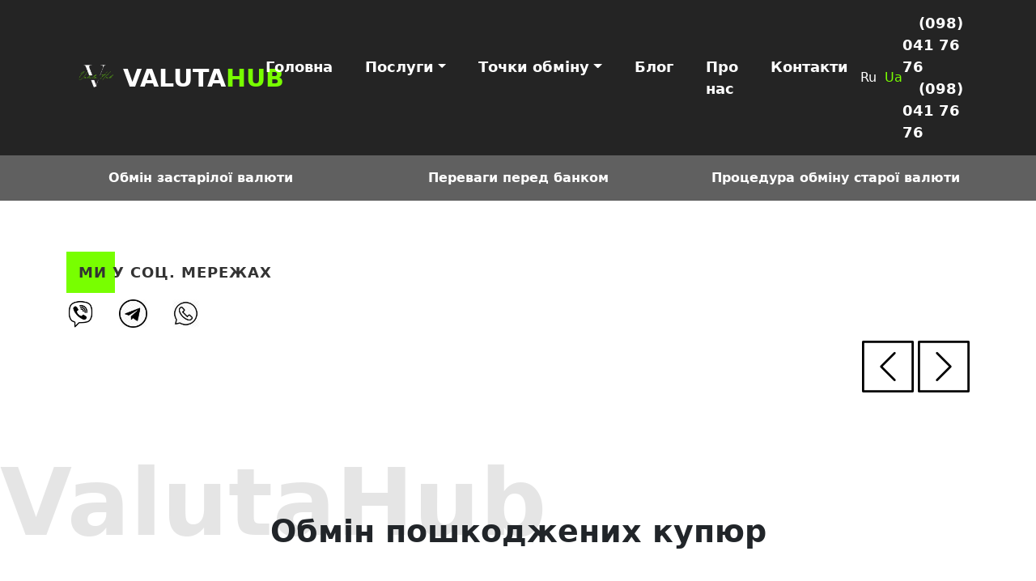

--- FILE ---
content_type: text/html; charset=UTF-8
request_url: https://valutahub.com.ua/uk/
body_size: 20402
content:
<!DOCTYPE html>
<html lang="uk">
<head><meta charset="UTF-8"><script>if(navigator.userAgent.match(/MSIE|Internet Explorer/i)||navigator.userAgent.match(/Trident\/7\..*?rv:11/i)){var href=document.location.href;if(!href.match(/[?&]nowprocket/)){if(href.indexOf("?")==-1){if(href.indexOf("#")==-1){document.location.href=href+"?nowprocket=1"}else{document.location.href=href.replace("#","?nowprocket=1#")}}else{if(href.indexOf("#")==-1){document.location.href=href+"&nowprocket=1"}else{document.location.href=href.replace("#","&nowprocket=1#")}}}}</script><script>class RocketLazyLoadScripts{constructor(){this.triggerEvents=["keydown","mousedown","mousemove","touchmove","touchstart","touchend","wheel"],this.userEventHandler=this._triggerListener.bind(this),this.touchStartHandler=this._onTouchStart.bind(this),this.touchMoveHandler=this._onTouchMove.bind(this),this.touchEndHandler=this._onTouchEnd.bind(this),this.clickHandler=this._onClick.bind(this),this.interceptedClicks=[],window.addEventListener("pageshow",t=>{this.persisted=t.persisted}),window.addEventListener("DOMContentLoaded",()=>{this._preconnect3rdParties()}),this.delayedScripts={normal:[],async:[],defer:[]},this.trash=[],this.allJQueries=[]}_addUserInteractionListener(t){if(document.hidden){t._triggerListener();return}this.triggerEvents.forEach(e=>window.addEventListener(e,t.userEventHandler,{passive:!0})),window.addEventListener("touchstart",t.touchStartHandler,{passive:!0}),window.addEventListener("mousedown",t.touchStartHandler),document.addEventListener("visibilitychange",t.userEventHandler)}_removeUserInteractionListener(){this.triggerEvents.forEach(t=>window.removeEventListener(t,this.userEventHandler,{passive:!0})),document.removeEventListener("visibilitychange",this.userEventHandler)}_onTouchStart(t){"HTML"!==t.target.tagName&&(window.addEventListener("touchend",this.touchEndHandler),window.addEventListener("mouseup",this.touchEndHandler),window.addEventListener("touchmove",this.touchMoveHandler,{passive:!0}),window.addEventListener("mousemove",this.touchMoveHandler),t.target.addEventListener("click",this.clickHandler),this._renameDOMAttribute(t.target,"onclick","rocket-onclick"),this._pendingClickStarted())}_onTouchMove(t){window.removeEventListener("touchend",this.touchEndHandler),window.removeEventListener("mouseup",this.touchEndHandler),window.removeEventListener("touchmove",this.touchMoveHandler,{passive:!0}),window.removeEventListener("mousemove",this.touchMoveHandler),t.target.removeEventListener("click",this.clickHandler),this._renameDOMAttribute(t.target,"rocket-onclick","onclick"),this._pendingClickFinished()}_onTouchEnd(t){window.removeEventListener("touchend",this.touchEndHandler),window.removeEventListener("mouseup",this.touchEndHandler),window.removeEventListener("touchmove",this.touchMoveHandler,{passive:!0}),window.removeEventListener("mousemove",this.touchMoveHandler)}_onClick(t){t.target.removeEventListener("click",this.clickHandler),this._renameDOMAttribute(t.target,"rocket-onclick","onclick"),this.interceptedClicks.push(t),t.preventDefault(),t.stopPropagation(),t.stopImmediatePropagation(),this._pendingClickFinished()}_replayClicks(){window.removeEventListener("touchstart",this.touchStartHandler,{passive:!0}),window.removeEventListener("mousedown",this.touchStartHandler),this.interceptedClicks.forEach(t=>{t.target.dispatchEvent(new MouseEvent("click",{view:t.view,bubbles:!0,cancelable:!0}))})}_waitForPendingClicks(){return new Promise(t=>{this._isClickPending?this._pendingClickFinished=t:t()})}_pendingClickStarted(){this._isClickPending=!0}_pendingClickFinished(){this._isClickPending=!1}_renameDOMAttribute(t,e,r){t.hasAttribute&&t.hasAttribute(e)&&(event.target.setAttribute(r,event.target.getAttribute(e)),event.target.removeAttribute(e))}_triggerListener(){this._removeUserInteractionListener(this),"loading"===document.readyState?document.addEventListener("DOMContentLoaded",this._loadEverythingNow.bind(this)):this._loadEverythingNow()}_preconnect3rdParties(){let t=[];document.querySelectorAll("script[type=rocketlazyloadscript]").forEach(e=>{if(e.hasAttribute("src")){let r=new URL(e.src).origin;r!==location.origin&&t.push({src:r,crossOrigin:e.crossOrigin||"module"===e.getAttribute("data-rocket-type")})}}),t=[...new Map(t.map(t=>[JSON.stringify(t),t])).values()],this._batchInjectResourceHints(t,"preconnect")}async _loadEverythingNow(){this.lastBreath=Date.now(),this._delayEventListeners(this),this._delayJQueryReady(this),this._handleDocumentWrite(),this._registerAllDelayedScripts(),this._preloadAllScripts(),await this._loadScriptsFromList(this.delayedScripts.normal),await this._loadScriptsFromList(this.delayedScripts.defer),await this._loadScriptsFromList(this.delayedScripts.async);try{await this._triggerDOMContentLoaded(),await this._triggerWindowLoad()}catch(t){console.error(t)}window.dispatchEvent(new Event("rocket-allScriptsLoaded")),this._waitForPendingClicks().then(()=>{this._replayClicks()}),this._emptyTrash()}_registerAllDelayedScripts(){document.querySelectorAll("script[type=rocketlazyloadscript]").forEach(t=>{t.hasAttribute("data-rocket-src")?t.hasAttribute("async")&&!1!==t.async?this.delayedScripts.async.push(t):t.hasAttribute("defer")&&!1!==t.defer||"module"===t.getAttribute("data-rocket-type")?this.delayedScripts.defer.push(t):this.delayedScripts.normal.push(t):this.delayedScripts.normal.push(t)})}async _transformScript(t){return new Promise((await this._littleBreath(),navigator.userAgent.indexOf("Firefox/")>0||""===navigator.vendor)?e=>{let r=document.createElement("script");[...t.attributes].forEach(t=>{let e=t.nodeName;"type"!==e&&("data-rocket-type"===e&&(e="type"),"data-rocket-src"===e&&(e="src"),r.setAttribute(e,t.nodeValue))}),t.text&&(r.text=t.text),r.hasAttribute("src")?(r.addEventListener("load",e),r.addEventListener("error",e)):(r.text=t.text,e());try{t.parentNode.replaceChild(r,t)}catch(i){e()}}:async e=>{function r(){t.setAttribute("data-rocket-status","failed"),e()}try{let i=t.getAttribute("data-rocket-type"),n=t.getAttribute("data-rocket-src");t.text,i?(t.type=i,t.removeAttribute("data-rocket-type")):t.removeAttribute("type"),t.addEventListener("load",function r(){t.setAttribute("data-rocket-status","executed"),e()}),t.addEventListener("error",r),n?(t.removeAttribute("data-rocket-src"),t.src=n):t.src="data:text/javascript;base64,"+window.btoa(unescape(encodeURIComponent(t.text)))}catch(s){r()}})}async _loadScriptsFromList(t){let e=t.shift();return e&&e.isConnected?(await this._transformScript(e),this._loadScriptsFromList(t)):Promise.resolve()}_preloadAllScripts(){this._batchInjectResourceHints([...this.delayedScripts.normal,...this.delayedScripts.defer,...this.delayedScripts.async],"preload")}_batchInjectResourceHints(t,e){var r=document.createDocumentFragment();t.forEach(t=>{let i=t.getAttribute&&t.getAttribute("data-rocket-src")||t.src;if(i){let n=document.createElement("link");n.href=i,n.rel=e,"preconnect"!==e&&(n.as="script"),t.getAttribute&&"module"===t.getAttribute("data-rocket-type")&&(n.crossOrigin=!0),t.crossOrigin&&(n.crossOrigin=t.crossOrigin),t.integrity&&(n.integrity=t.integrity),r.appendChild(n),this.trash.push(n)}}),document.head.appendChild(r)}_delayEventListeners(t){let e={};function r(t,r){!function t(r){!e[r]&&(e[r]={originalFunctions:{add:r.addEventListener,remove:r.removeEventListener},eventsToRewrite:[]},r.addEventListener=function(){arguments[0]=i(arguments[0]),e[r].originalFunctions.add.apply(r,arguments)},r.removeEventListener=function(){arguments[0]=i(arguments[0]),e[r].originalFunctions.remove.apply(r,arguments)});function i(t){return e[r].eventsToRewrite.indexOf(t)>=0?"rocket-"+t:t}}(t),e[t].eventsToRewrite.push(r)}function i(t,e){let r=t[e];Object.defineProperty(t,e,{get:()=>r||function(){},set(i){t["rocket"+e]=r=i}})}r(document,"DOMContentLoaded"),r(window,"DOMContentLoaded"),r(window,"load"),r(window,"pageshow"),r(document,"readystatechange"),i(document,"onreadystatechange"),i(window,"onload"),i(window,"onpageshow")}_delayJQueryReady(t){let e;function r(r){if(r&&r.fn&&!t.allJQueries.includes(r)){r.fn.ready=r.fn.init.prototype.ready=function(e){return t.domReadyFired?e.bind(document)(r):document.addEventListener("rocket-DOMContentLoaded",()=>e.bind(document)(r)),r([])};let i=r.fn.on;r.fn.on=r.fn.init.prototype.on=function(){if(this[0]===window){function t(t){return t.split(" ").map(t=>"load"===t||0===t.indexOf("load.")?"rocket-jquery-load":t).join(" ")}"string"==typeof arguments[0]||arguments[0]instanceof String?arguments[0]=t(arguments[0]):"object"==typeof arguments[0]&&Object.keys(arguments[0]).forEach(e=>{delete Object.assign(arguments[0],{[t(e)]:arguments[0][e]})[e]})}return i.apply(this,arguments),this},t.allJQueries.push(r)}e=r}r(window.jQuery),Object.defineProperty(window,"jQuery",{get:()=>e,set(t){r(t)}})}async _triggerDOMContentLoaded(){this.domReadyFired=!0,await this._littleBreath(),document.dispatchEvent(new Event("rocket-DOMContentLoaded")),await this._littleBreath(),window.dispatchEvent(new Event("rocket-DOMContentLoaded")),await this._littleBreath(),document.dispatchEvent(new Event("rocket-readystatechange")),await this._littleBreath(),document.rocketonreadystatechange&&document.rocketonreadystatechange()}async _triggerWindowLoad(){await this._littleBreath(),window.dispatchEvent(new Event("rocket-load")),await this._littleBreath(),window.rocketonload&&window.rocketonload(),await this._littleBreath(),this.allJQueries.forEach(t=>t(window).trigger("rocket-jquery-load")),await this._littleBreath();let t=new Event("rocket-pageshow");t.persisted=this.persisted,window.dispatchEvent(t),await this._littleBreath(),window.rocketonpageshow&&window.rocketonpageshow({persisted:this.persisted})}_handleDocumentWrite(){let t=new Map;document.write=document.writeln=function(e){let r=document.currentScript;r||console.error("WPRocket unable to document.write this: "+e);let i=document.createRange(),n=r.parentElement,s=t.get(r);void 0===s&&(s=r.nextSibling,t.set(r,s));let a=document.createDocumentFragment();i.setStart(a,0),a.appendChild(i.createContextualFragment(e)),n.insertBefore(a,s)}}async _littleBreath(){Date.now()-this.lastBreath>45&&(await this._requestAnimFrame(),this.lastBreath=Date.now())}async _requestAnimFrame(){return document.hidden?new Promise(t=>setTimeout(t)):new Promise(t=>requestAnimationFrame(t))}_emptyTrash(){this.trash.forEach(t=>t.remove())}static run(){let t=new RocketLazyLoadScripts;t._addUserInteractionListener(t)}}RocketLazyLoadScripts.run();</script>
    
    <meta name="viewport" content="width=device-width, initial-scale=1.0"/>
    <title>Обмін старої валюти у Києві - прийом зіпсованих грошей | ValutaHub</title><link rel="stylesheet" href="https://valutahub.com.ua/wp-content/cache/min/1/920a3a469b2e94f29397bdc447d74ca5.css" media="all" data-minify="1" />
    <meta name='robots' content='index, follow, max-image-preview:large, max-snippet:-1, max-video-preview:-1' />
<link rel="alternate" href="https://valutahub.com.ua/" hreflang="ru" />
<link rel="alternate" href="https://valutahub.com.ua/uk/" hreflang="uk" />

	<!-- This site is optimized with the Yoast SEO Premium plugin v20.5 (Yoast SEO v20.5) - https://yoast.com/wordpress/plugins/seo/ -->
	<meta name="description" content="Обмін пошкоджених купюр з комісією всього від 3% ✅ Приймаємо старі Долари ✅ Євро ✅ Франки ✅ Дойч марки ✅ та іншу валюту ✅ Стара валюта за вигідним курсом" />
	<link rel="canonical" href="https://valutahub.com.ua/uk/" />
	<meta property="og:locale" content="uk_UA" />
	<meta property="og:locale:alternate" content="ru_RU" />
	<meta property="og:type" content="website" />
	<meta property="og:title" content="Головна" />
	<meta property="og:description" content="Обмін пошкоджених купюр з комісією всього від 3% ✅ Приймаємо старі Долари ✅ Євро ✅ Франки ✅ Дойч марки ✅ та іншу валюту ✅ Стара валюта за вигідним курсом" />
	<meta property="og:url" content="https://valutahub.com.ua/uk" />
	<meta property="og:site_name" content="ValutaHub - Процедура обмена ветхой валюты" />
	<meta property="article:modified_time" content="2025-01-03T11:58:14+00:00" />
	<meta property="og:image" content="https://valutahub.com.ua/wp-content/uploads/2023/04/logo.png" />
	<meta property="og:image:width" content="500" />
	<meta property="og:image:height" content="500" />
	<meta property="og:image:type" content="image/png" />
	<meta name="twitter:card" content="summary_large_image" />
	<!-- / Yoast SEO Premium plugin. -->




<style id='rocket-lazyload-inline-css' type='text/css'>
.rll-youtube-player{position:relative;padding-bottom:56.23%;height:0;overflow:hidden;max-width:100%;}.rll-youtube-player:focus-within{outline: 2px solid currentColor;outline-offset: 5px;}.rll-youtube-player iframe{position:absolute;top:0;left:0;width:100%;height:100%;z-index:100;background:0 0}.rll-youtube-player img{bottom:0;display:block;left:0;margin:auto;max-width:100%;width:100%;position:absolute;right:0;top:0;border:none;height:auto;-webkit-transition:.4s all;-moz-transition:.4s all;transition:.4s all}.rll-youtube-player img:hover{-webkit-filter:brightness(75%)}.rll-youtube-player .play{height:100%;width:100%;left:0;top:0;position:absolute;background:url(https://valutahub.com.ua/wp-content/plugins/wp-rocket/assets/img/youtube.png) no-repeat center;background-color: transparent !important;cursor:pointer;border:none;}
</style>



<!-- This site is optimized with the Schema plugin v1.7.9.5 - https://schema.press -->
<script type="application/ld+json">[{"@context":"http:\/\/schema.org\/","@type":"WPHeader","url":"https:\/\/valutahub.com.ua","headline":"ValutaHub - Процедура обмена ветхой валюты","description":"Обмін валюти будь-якої складності. ValutaHub – швидко, професійно та з мінімальною комісією 💵"},{"@context":"http:\/\/schema.org\/","@type":"WPFooter","url":"https:\/\/valutahub.com.ua","headline":"ValutaHub - Процедура обмена ветхой валюты","description":"Обмін валюти будь-якої складності. ValutaHub – швидко, професійно та з мінімальною комісією 💵","copyrightYear":"2023"}]</script>



<!-- This site is optimized with the Schema plugin v1.7.9.5 - https://schema.press -->
<script type="application/ld+json">{"@context":"https:\/\/schema.org","@type":"Organization","@id":"https:\/\/valutahub.com.ua\/#organization","name":"ValutaHub","url":"https:\/\/valutahub.com.ua\/","logo":{"@type":"ImageObject","url":"https:\/\/valutahub.com.ua\/wp-content\/uploads\/2023\/04\/logo.png","width":500,"height":500,"@id":"https:\/\/valutahub.com.ua\/#logo"},"contactPoint":{"@type":"ContactPoint","telephone":"+380 98 041 76 76","url":"","contactType":"customer support"}}</script>

	<script>document.documentElement.className = document.documentElement.className.replace( 'no-js', 'js' );</script>
	

<!-- This site is optimized with the Schema plugin v1.7.9.5 - https://schema.press -->
<script type="application/ld+json">{
    "@context": "http://schema.org",
    "@type": "BreadcrumbList",
    "itemListElement": [
        {
            "@type": "ListItem",
            "position": 1,
            "item": {
                "@id": "https://valutahub.com.ua",
                "name": "Home"
            }
        }
    ]
}</script>

<noscript><style id="rocket-lazyload-nojs-css">.rll-youtube-player, [data-lazy-src]{display:none !important;}</style></noscript>        <link rel="icon" href="https://valutahub.com.ua/wp-content/themes/currency/images/favicon.ico">
            <style>
            .your-file {
                color: transparent;
            }
            .your-file::-webkit-file-upload-button {
                visibility: hidden;
            }
            .your-file::before {
                content: 'Виберіть файл';
                color: white;
                display: inline-block;
                background: #82b151;
                border: 2px solid #82b151;
                border-radius: 3px;
                padding: 5px 8px;
                outline: none;
                white-space: nowrap;
                -webkit-user-select: none;
                cursor: pointer;
                font-weight: 700;
                text-transform: uppercase;
                letter-spacing: 1px;
                font-size: 10pt;
            }
            .your-file:active {
                outline: 0;
            }
            .your-file:hover::before {
                border-color: #82b151;
            }
            .your-file:active::before {
                background-color: #82b151;
            }
        </style>
        <script type="rocketlazyloadscript">(function(w,d,s,l,i){w[l]=w[l]||[];w[l].push({'gtm.start':
                new Date().getTime(),event:'gtm.js'});var f=d.getElementsByTagName(s)[0],
            j=d.createElement(s),dl=l!='dataLayer'?'&l='+l:'';j.async=true;j.src=
            'https://www.googletagmanager.com/gtm.js?id='+i+dl;f.parentNode.insertBefore(j,f);
        })(window,document,'script','dataLayer','GTM-57V5B6X');</script>
</head>
<body class="">
<!-- Google Tag Manager (noscript) -->
<noscript><iframe src="https://www.googletagmanager.com/ns.html?id=GTM-57V5B6X"
                  height="0" width="0" style="display:none;visibility:hidden"></iframe></noscript>
<!-- End Google Tag Manager (noscript) -->
<header class="main-header">
    <div class="container">
        <div class="main-header_wrap">
            <div class="logo_header">
                <a class="logo_header_link" href="https://valutahub.com.ua/uk">
                                                                <img width="500" height="500" class="img-fluid" src="data:image/svg+xml,%3Csvg%20xmlns='http://www.w3.org/2000/svg'%20viewBox='0%200%20500%20500'%3E%3C/svg%3E"
                             alt="" data-lazy-src="https://valutahub.com.ua/wp-content/webp-express/webp-images/uploads/2023/04/logo.png.webp"/><noscript><img width="500" height="500" class="img-fluid" src="https://valutahub.com.ua/wp-content/webp-express/webp-images/uploads/2023/04/logo.png.webp"
                             alt=""/></noscript>
                    
                     Valuta<span> Hub</span>                </a>
            </div>
            <div class="navigation">
                <ul id="menu-glavnoe-menyu-ua" class="navbar-nav&quot;"><li  id="menu-item-355" class="menu-item menu-item-type-post_type menu-item-object-page menu-item-home current-menu-item page_item page-item-352 current_page_item nav-item nav-item-355"><a href="https://valutahub.com.ua/uk/" class="nav-link active">Головна</a></li>
<li  id="menu-item-327" class="menu-item menu-item-type-post_type menu-item-object-page menu-item-has-children dropdown nav-item nav-item-327"><a href="https://valutahub.com.ua/uk/poslugy" class="nav-link  dropdown-toggle" aria-haspopup="true" aria-expanded="false">Послуги</a>
<ul class="dropdown-menu  depth_0">
	<li  id="menu-item-336" class="menu-item menu-item-type-post_type menu-item-object-page nav-item nav-item-336"><a href="https://valutahub.com.ua/uk/obmin-staryh-dolariv" class="dropdown-item">Обмін старих доларів</a></li>
	<li  id="menu-item-337" class="menu-item menu-item-type-post_type menu-item-object-page nav-item nav-item-337"><a href="https://valutahub.com.ua/uk/obmin-staryh-yevro" class="dropdown-item">Обмін старих євро</a></li>
	<li  id="menu-item-338" class="menu-item menu-item-type-post_type menu-item-object-page nav-item nav-item-338"><a href="https://valutahub.com.ua/uk/obmin-staryh-funtiv" class="dropdown-item">Обмін старих фунтів</a></li>
	<li  id="menu-item-339" class="menu-item menu-item-type-post_type menu-item-object-page nav-item nav-item-339"><a href="https://valutahub.com.ua/uk/obmin-staryh-frankiv" class="dropdown-item">Обмін старих франків</a></li>
	<li  id="menu-item-340" class="menu-item menu-item-type-post_type menu-item-object-page nav-item nav-item-340"><a href="https://valutahub.com.ua/uk/obmin-staryh-dojch-marok" class="dropdown-item">Обмін старих дойч марок</a></li>
	<li  id="menu-item-894" class="menu-item menu-item-type-post_type menu-item-object-page nav-item nav-item-894"><a href="https://valutahub.com.ua/uk/obmin-poshkodzhenih-dolariv" class="dropdown-item">Обмін пошкоджених доларів</a></li>
	<li  id="menu-item-893" class="menu-item menu-item-type-post_type menu-item-object-page nav-item nav-item-893"><a href="https://valutahub.com.ua/uk/obmin-poshkodzhenih-yevro" class="dropdown-item">Обмін пошкоджених євро</a></li>
	<li  id="menu-item-892" class="menu-item menu-item-type-post_type menu-item-object-page nav-item nav-item-892"><a href="https://valutahub.com.ua/uk/obmin-poshkodzhenih-funtiv" class="dropdown-item">Обмін пошкоджених фунтів</a></li>
	<li  id="menu-item-891" class="menu-item menu-item-type-post_type menu-item-object-page nav-item nav-item-891"><a href="https://valutahub.com.ua/uk/obmin-poshkodzhenih-frankiv" class="dropdown-item">Обмін пошкоджених франків</a></li>
	<li  id="menu-item-890" class="menu-item menu-item-type-post_type menu-item-object-page nav-item nav-item-890"><a href="https://valutahub.com.ua/uk/obmin-poshkodzhenih-dojch-marok" class="dropdown-item">Обмін пошкоджених дойч марок</a></li>
</ul>
</li>
<li  id="menu-item-423" class="menu-item menu-item-type-custom menu-item-object-custom menu-item-has-children dropdown nav-item nav-item-423"><a href="#" class="nav-link  dropdown-toggle" aria-haspopup="true" aria-expanded="false">Точки обміну</a>
<ul class="dropdown-menu  depth_0">
	<li  id="menu-item-341" class="menu-item menu-item-type-post_type menu-item-object-page nav-item nav-item-341"><a href="https://valutahub.com.ua/uk/obmin-staroyi-valyuty-kyyiv" class="dropdown-item">Обмін старої валюти Київ</a></li>
	<li  id="menu-item-342" class="menu-item menu-item-type-post_type menu-item-object-page nav-item nav-item-342"><a href="https://valutahub.com.ua/uk/obmin-staroyi-valyuty-odesa" class="dropdown-item">Обмін старої валюти в Одесі</a></li>
	<li  id="menu-item-343" class="menu-item menu-item-type-post_type menu-item-object-page nav-item nav-item-343"><a href="https://valutahub.com.ua/uk/obmin-vethoyi-valyuty-dnipro" class="dropdown-item">Обмін старої валюти у Дніпрі</a></li>
	<li  id="menu-item-344" class="menu-item menu-item-type-post_type menu-item-object-page nav-item nav-item-344"><a href="https://valutahub.com.ua/uk/obmin-vethoyi-valyuty-zaporizhzhya" class="dropdown-item">Обмін старої валюти у Запоріжжі</a></li>
	<li  id="menu-item-402" class="menu-item menu-item-type-post_type menu-item-object-page nav-item nav-item-402"><a href="https://valutahub.com.ua/uk/obmin-vethoyi-valyuty-mykolayiv" class="dropdown-item">Обмін старої валюти Миколаїв</a></li>
	<li  id="menu-item-406" class="menu-item menu-item-type-post_type menu-item-object-page nav-item nav-item-406"><a href="https://valutahub.com.ua/uk/obmin-vethoyi-valyuty-sumy" class="dropdown-item">Обмін старої валюти Суми</a></li>
	<li  id="menu-item-1239" class="menu-item menu-item-type-post_type menu-item-object-page nav-item nav-item-1239"><a href="https://valutahub.com.ua/uk/obmin-staroyi-valyuti-kharkiv" class="dropdown-item">Обмін старої валюти у Харкові</a></li>
	<li  id="menu-item-1238" class="menu-item menu-item-type-post_type menu-item-object-page nav-item nav-item-1238"><a href="https://valutahub.com.ua/uk/obmin-staroyi-valyuti-lviv" class="dropdown-item">Обмін старої валюти у Львові</a></li>
	<li  id="menu-item-806" class="menu-item menu-item-type-post_type menu-item-object-page nav-item nav-item-806"><a href="https://valutahub.com.ua/uk/obmin-poshkodzhenoyi-valyuti-u-kiyevi" class="dropdown-item">Обмін пошкодженої валюти у Києві</a></li>
	<li  id="menu-item-853" class="menu-item menu-item-type-post_type menu-item-object-page nav-item nav-item-853"><a href="https://valutahub.com.ua/uk/obmin-poshkodzhenoyi-valyuti-v-odesi" class="dropdown-item">Обмін пошкодженої валюти в Одесі</a></li>
	<li  id="menu-item-852" class="menu-item menu-item-type-post_type menu-item-object-page nav-item nav-item-852"><a href="https://valutahub.com.ua/uk/obmin-poshkodzhenoyi-valyuti-v-dnipri" class="dropdown-item">Обмін пошкодженої валюти у Дніпрі</a></li>
	<li  id="menu-item-851" class="menu-item menu-item-type-post_type menu-item-object-page nav-item nav-item-851"><a href="https://valutahub.com.ua/uk/obmin-poshkodzhenoyi-valyuti-v-zaporizhzhi" class="dropdown-item">Обмін пошкодженої валюти у Запоріжжі</a></li>
	<li  id="menu-item-850" class="menu-item menu-item-type-post_type menu-item-object-page nav-item nav-item-850"><a href="https://valutahub.com.ua/uk/obmin-poshkodzhenoyi-valyuti-v-mikolayevi" class="dropdown-item">Обмін пошкодженої валюти Миколаїв</a></li>
	<li  id="menu-item-849" class="menu-item menu-item-type-post_type menu-item-object-page nav-item nav-item-849"><a href="https://valutahub.com.ua/uk/obmin-poshkodzhenoyi-valyuti-v-sumah" class="dropdown-item">Обмін пошкодженої валюти Суми</a></li>
	<li  id="menu-item-1241" class="menu-item menu-item-type-post_type menu-item-object-page nav-item nav-item-1241"><a href="https://valutahub.com.ua/uk/obmin-poshkodzhenoyi-valyuti-kharkiv" class="dropdown-item">Обмін пошкодженої валюти у Харкові</a></li>
	<li  id="menu-item-1240" class="menu-item menu-item-type-post_type menu-item-object-page nav-item nav-item-1240"><a href="https://valutahub.com.ua/uk/obmin-poshkodzhenoyi-valyuti-lviv" class="dropdown-item">Обмін пошкодженої валюти у Львові</a></li>
</ul>
</li>
<li  id="menu-item-329" class="menu-item menu-item-type-post_type menu-item-object-page nav-item nav-item-329"><a href="https://valutahub.com.ua/uk/blog" class="nav-link">Блог</a></li>
<li  id="menu-item-330" class="menu-item menu-item-type-post_type menu-item-object-page nav-item nav-item-330"><a href="https://valutahub.com.ua/uk/pro-nas" class="nav-link">Про нас</a></li>
<li  id="menu-item-331" class="menu-item menu-item-type-post_type menu-item-object-page nav-item nav-item-331"><a href="https://valutahub.com.ua/uk/kontakty" class="nav-link">Контакти</a></li>
</ul>            </div>
            <div class="lang-menu green_hover">
                <ul id="menu-lang" class=""><li id="menu-item-31-ru" class="lang-item lang-item-2 lang-item-ru lang-item-first menu-item menu-item-type-custom menu-item-object-custom menu-item-31-ru"><a href="https://valutahub.com.ua/" hreflang="ru-RU" lang="ru-RU">Ru</a></li>
<li id="menu-item-31-uk" class="lang-item lang-item-5 lang-item-uk current-lang menu-item menu-item-type-custom menu-item-object-custom current_page_item menu-item-home menu-item-31-uk"><a href="https://valutahub.com.ua/uk/" hreflang="uk" lang="uk">Ua</a></li>
</ul>            </div>
                            <div class="phone_number green_hover">
                    <ul>
                                                                                <li>
                                <a class="" href="tel:+380980417676"> (098) 041 76 76</a>                            </li>
                                                                                <li>
                                <a class="" href="tel:+380980417676"> (098) 041 76 76</a>                            </li>
                                            </ul>
                </div>
                        <div class="burger-menu">
                <a href="" class="burger-menu_button">
                    <spun class="burger-menu_lines"></spun>
                </a>
                <nav class="burger-menu_nav">
                    <div class="mobile_nav_top">
                    <ul id="menu-glavnoe-menyu-ua-1" class="navbar-nav&quot;"><li  class="menu-item menu-item-type-post_type menu-item-object-page menu-item-home current-menu-item page_item page-item-352 current_page_item nav-item nav-item-355"><a href="https://valutahub.com.ua/uk/" class="nav-link active">Головна</a></li>
<li  class="menu-item menu-item-type-post_type menu-item-object-page menu-item-has-children dropdown nav-item nav-item-327"><a href="https://valutahub.com.ua/uk/poslugy" class="nav-link  dropdown-toggle" aria-haspopup="true" aria-expanded="false">Послуги</a>
<ul class="dropdown-menu  depth_0">
	<li  class="menu-item menu-item-type-post_type menu-item-object-page nav-item nav-item-336"><a href="https://valutahub.com.ua/uk/obmin-staryh-dolariv" class="dropdown-item">Обмін старих доларів</a></li>
	<li  class="menu-item menu-item-type-post_type menu-item-object-page nav-item nav-item-337"><a href="https://valutahub.com.ua/uk/obmin-staryh-yevro" class="dropdown-item">Обмін старих євро</a></li>
	<li  class="menu-item menu-item-type-post_type menu-item-object-page nav-item nav-item-338"><a href="https://valutahub.com.ua/uk/obmin-staryh-funtiv" class="dropdown-item">Обмін старих фунтів</a></li>
	<li  class="menu-item menu-item-type-post_type menu-item-object-page nav-item nav-item-339"><a href="https://valutahub.com.ua/uk/obmin-staryh-frankiv" class="dropdown-item">Обмін старих франків</a></li>
	<li  class="menu-item menu-item-type-post_type menu-item-object-page nav-item nav-item-340"><a href="https://valutahub.com.ua/uk/obmin-staryh-dojch-marok" class="dropdown-item">Обмін старих дойч марок</a></li>
	<li  class="menu-item menu-item-type-post_type menu-item-object-page nav-item nav-item-894"><a href="https://valutahub.com.ua/uk/obmin-poshkodzhenih-dolariv" class="dropdown-item">Обмін пошкоджених доларів</a></li>
	<li  class="menu-item menu-item-type-post_type menu-item-object-page nav-item nav-item-893"><a href="https://valutahub.com.ua/uk/obmin-poshkodzhenih-yevro" class="dropdown-item">Обмін пошкоджених євро</a></li>
	<li  class="menu-item menu-item-type-post_type menu-item-object-page nav-item nav-item-892"><a href="https://valutahub.com.ua/uk/obmin-poshkodzhenih-funtiv" class="dropdown-item">Обмін пошкоджених фунтів</a></li>
	<li  class="menu-item menu-item-type-post_type menu-item-object-page nav-item nav-item-891"><a href="https://valutahub.com.ua/uk/obmin-poshkodzhenih-frankiv" class="dropdown-item">Обмін пошкоджених франків</a></li>
	<li  class="menu-item menu-item-type-post_type menu-item-object-page nav-item nav-item-890"><a href="https://valutahub.com.ua/uk/obmin-poshkodzhenih-dojch-marok" class="dropdown-item">Обмін пошкоджених дойч марок</a></li>
</ul>
</li>
<li  class="menu-item menu-item-type-custom menu-item-object-custom menu-item-has-children dropdown nav-item nav-item-423"><a href="#" class="nav-link  dropdown-toggle" aria-haspopup="true" aria-expanded="false">Точки обміну</a>
<ul class="dropdown-menu  depth_0">
	<li  class="menu-item menu-item-type-post_type menu-item-object-page nav-item nav-item-341"><a href="https://valutahub.com.ua/uk/obmin-staroyi-valyuty-kyyiv" class="dropdown-item">Обмін старої валюти Київ</a></li>
	<li  class="menu-item menu-item-type-post_type menu-item-object-page nav-item nav-item-342"><a href="https://valutahub.com.ua/uk/obmin-staroyi-valyuty-odesa" class="dropdown-item">Обмін старої валюти в Одесі</a></li>
	<li  class="menu-item menu-item-type-post_type menu-item-object-page nav-item nav-item-343"><a href="https://valutahub.com.ua/uk/obmin-vethoyi-valyuty-dnipro" class="dropdown-item">Обмін старої валюти у Дніпрі</a></li>
	<li  class="menu-item menu-item-type-post_type menu-item-object-page nav-item nav-item-344"><a href="https://valutahub.com.ua/uk/obmin-vethoyi-valyuty-zaporizhzhya" class="dropdown-item">Обмін старої валюти у Запоріжжі</a></li>
	<li  class="menu-item menu-item-type-post_type menu-item-object-page nav-item nav-item-402"><a href="https://valutahub.com.ua/uk/obmin-vethoyi-valyuty-mykolayiv" class="dropdown-item">Обмін старої валюти Миколаїв</a></li>
	<li  class="menu-item menu-item-type-post_type menu-item-object-page nav-item nav-item-406"><a href="https://valutahub.com.ua/uk/obmin-vethoyi-valyuty-sumy" class="dropdown-item">Обмін старої валюти Суми</a></li>
	<li  class="menu-item menu-item-type-post_type menu-item-object-page nav-item nav-item-1239"><a href="https://valutahub.com.ua/uk/obmin-staroyi-valyuti-kharkiv" class="dropdown-item">Обмін старої валюти у Харкові</a></li>
	<li  class="menu-item menu-item-type-post_type menu-item-object-page nav-item nav-item-1238"><a href="https://valutahub.com.ua/uk/obmin-staroyi-valyuti-lviv" class="dropdown-item">Обмін старої валюти у Львові</a></li>
	<li  class="menu-item menu-item-type-post_type menu-item-object-page nav-item nav-item-806"><a href="https://valutahub.com.ua/uk/obmin-poshkodzhenoyi-valyuti-u-kiyevi" class="dropdown-item">Обмін пошкодженої валюти у Києві</a></li>
	<li  class="menu-item menu-item-type-post_type menu-item-object-page nav-item nav-item-853"><a href="https://valutahub.com.ua/uk/obmin-poshkodzhenoyi-valyuti-v-odesi" class="dropdown-item">Обмін пошкодженої валюти в Одесі</a></li>
	<li  class="menu-item menu-item-type-post_type menu-item-object-page nav-item nav-item-852"><a href="https://valutahub.com.ua/uk/obmin-poshkodzhenoyi-valyuti-v-dnipri" class="dropdown-item">Обмін пошкодженої валюти у Дніпрі</a></li>
	<li  class="menu-item menu-item-type-post_type menu-item-object-page nav-item nav-item-851"><a href="https://valutahub.com.ua/uk/obmin-poshkodzhenoyi-valyuti-v-zaporizhzhi" class="dropdown-item">Обмін пошкодженої валюти у Запоріжжі</a></li>
	<li  class="menu-item menu-item-type-post_type menu-item-object-page nav-item nav-item-850"><a href="https://valutahub.com.ua/uk/obmin-poshkodzhenoyi-valyuti-v-mikolayevi" class="dropdown-item">Обмін пошкодженої валюти Миколаїв</a></li>
	<li  class="menu-item menu-item-type-post_type menu-item-object-page nav-item nav-item-849"><a href="https://valutahub.com.ua/uk/obmin-poshkodzhenoyi-valyuti-v-sumah" class="dropdown-item">Обмін пошкодженої валюти Суми</a></li>
	<li  class="menu-item menu-item-type-post_type menu-item-object-page nav-item nav-item-1241"><a href="https://valutahub.com.ua/uk/obmin-poshkodzhenoyi-valyuti-kharkiv" class="dropdown-item">Обмін пошкодженої валюти у Харкові</a></li>
	<li  class="menu-item menu-item-type-post_type menu-item-object-page nav-item nav-item-1240"><a href="https://valutahub.com.ua/uk/obmin-poshkodzhenoyi-valyuti-lviv" class="dropdown-item">Обмін пошкодженої валюти у Львові</a></li>
</ul>
</li>
<li  class="menu-item menu-item-type-post_type menu-item-object-page nav-item nav-item-329"><a href="https://valutahub.com.ua/uk/blog" class="nav-link">Блог</a></li>
<li  class="menu-item menu-item-type-post_type menu-item-object-page nav-item nav-item-330"><a href="https://valutahub.com.ua/uk/pro-nas" class="nav-link">Про нас</a></li>
<li  class="menu-item menu-item-type-post_type menu-item-object-page nav-item nav-item-331"><a href="https://valutahub.com.ua/uk/kontakty" class="nav-link">Контакти</a></li>
</ul>                    </div>
                    <ul class="mobile_nav_bottom">
                        <ul id="menu-header-tio-ua" class=""><li id="menu-item-332" class="menu-item menu-item-type-post_type menu-item-object-page menu-item-332"><a href="https://valutahub.com.ua/uk/obmin-zastariloyi-valyuty">Обмін застарілої валюти</a></li>
<li id="menu-item-333" class="menu-item menu-item-type-post_type menu-item-object-page menu-item-333"><a href="https://valutahub.com.ua/uk/perevagy-pered-bankom">Переваги перед банком</a></li>
<li id="menu-item-334" class="menu-item menu-item-type-post_type menu-item-object-page menu-item-334"><a href="https://valutahub.com.ua/uk/proczedura-obminu-staroyi-valyuty">Процедура обміну старої валюти</a></li>
</ul>                    </ul>
                    <div class="mobile_nav_phone">
                        <ul>
                                                                                            <li>
                                    <a class="" href="tel:+380980417676"> (098) 041 76 76</a>                                </li>
                                                                                            <li>
                                    <a class="" href="tel:+380980417676"> (098) 041 76 76</a>                                </li>
                                                    </ul>
                    </div>
                </nav>
                <div class="burger-menu_overlay"></div>
            </div>
        </div>
    </div>
</header>
<div class="header-top">
    <div class="container">
        <ul id="menu-header-tio-ua-1" class=""><li class="menu-item menu-item-type-post_type menu-item-object-page menu-item-332"><a href="https://valutahub.com.ua/uk/obmin-zastariloyi-valyuty">Обмін застарілої валюти</a></li>
<li class="menu-item menu-item-type-post_type menu-item-object-page menu-item-333"><a href="https://valutahub.com.ua/uk/perevagy-pered-bankom">Переваги перед банком</a></li>
<li class="menu-item menu-item-type-post_type menu-item-object-page menu-item-334"><a href="https://valutahub.com.ua/uk/proczedura-obminu-staroyi-valyuty">Процедура обміну старої валюти</a></li>
</ul>    </div>
</div>



                    <section class="exchange_sec">
    <div class="container">
        <div class="exchange owl-carousel owl-theme">
                                                <div class="item_slider">
                        <div class="row  row_slider align-items-center">
                            <div class="col-lg-6">
                                <div class="wrap_slider">
                                <h2><span style="font-weight: 400;">ПРОЦЕДУРА ОБМІНУ СТАРОЇ ВАЛЮТИ</span></h2>
<p>Змінюємо валюти з будь-якими видами ушкоджень.</p>
                                                                </div>
                            </div>
                            <div class="col-lg-6">
                                <div class="slider_img">
                                                                            <img width="600" height="276" class="img-fluid" src="data:image/svg+xml,%3Csvg%20xmlns='http://www.w3.org/2000/svg'%20viewBox='0%200%20600%20276'%3E%3C/svg%3E"
                                             alt="" data-lazy-src="https://valutahub.com.ua/wp-content/webp-express/webp-images/uploads/2023/04/main-valuta-2.jpg.webp"/><noscript><img width="600" height="276" class="img-fluid" src="https://valutahub.com.ua/wp-content/webp-express/webp-images/uploads/2023/04/main-valuta-2.jpg.webp"
                                             alt=""/></noscript>
                                                                    </div>
                            </div>
                        </div>
                    </div>
                                    <div class="item_slider">
                        <div class="row  row_slider align-items-center">
                            <div class="col-lg-6">
                                <div class="wrap_slider">
                                <h2>ОБМІН ЗАСТАРІЛИХ ВАЛЮТ</h2>
<p>Обмін валют, що вийшли з ужитку.</p>
                                                                </div>
                            </div>
                            <div class="col-lg-6">
                                <div class="slider_img">
                                                                            <img width="600" height="276" class="img-fluid" src="data:image/svg+xml,%3Csvg%20xmlns='http://www.w3.org/2000/svg'%20viewBox='0%200%20600%20276'%3E%3C/svg%3E"
                                             alt="" data-lazy-src="https://valutahub.com.ua/wp-content/webp-express/webp-images/uploads/2023/04/main-valuta-1.jpg.webp"/><noscript><img width="600" height="276" class="img-fluid" src="https://valutahub.com.ua/wp-content/webp-express/webp-images/uploads/2023/04/main-valuta-1.jpg.webp"
                                             alt=""/></noscript>
                                                                    </div>
                            </div>
                        </div>
                    </div>
                                    </div>
        <div class="icons_wrap">
                                        <div class="social__a_wrap">
                    <a class="social__a" href="#">Ми у соц. мережах</a>
                </div>
                        <div class="icons">
                <ul class="sci">
                                                                                                                                    <li>
                                    <a href="viber://chat?number=%2B380980417676">
                                        <img width="512" height="512" src="data:image/svg+xml,%3Csvg%20xmlns='http://www.w3.org/2000/svg'%20viewBox='0%200%20512%20512'%3E%3C/svg%3E"
                                             alt="" data-lazy-src="https://valutahub.com.ua/wp-content/webp-express/webp-images/uploads/2023/04/viber.png.webp"/><noscript><img width="512" height="512" src="https://valutahub.com.ua/wp-content/webp-express/webp-images/uploads/2023/04/viber.png.webp"
                                             alt=""/></noscript>
                                    </a>
                                </li>
                                                                                                                                            <li>
                                    <a href="https://t.me/Banknota024">
                                        <img width="256" height="256" src="data:image/svg+xml,%3Csvg%20xmlns='http://www.w3.org/2000/svg'%20viewBox='0%200%20256%20256'%3E%3C/svg%3E"
                                             alt="" data-lazy-src="https://valutahub.com.ua/wp-content/webp-express/webp-images/uploads/2023/04/telegram.png.webp"/><noscript><img width="256" height="256" src="https://valutahub.com.ua/wp-content/webp-express/webp-images/uploads/2023/04/telegram.png.webp"
                                             alt=""/></noscript>
                                    </a>
                                </li>
                                                                                                                                            <li>
                                    <a href="https://wa.me/380980417676?text=Здравствуйте.%20Вопрос%20по%20поводу%20обмена%20валюты.">
                                        <img width="256" height="256" src="data:image/svg+xml,%3Csvg%20xmlns='http://www.w3.org/2000/svg'%20viewBox='0%200%20256%20256'%3E%3C/svg%3E"
                                             alt="" data-lazy-src="https://valutahub.com.ua/wp-content/webp-express/webp-images/uploads/2023/04/whatsapp.png.webp"/><noscript><img width="256" height="256" src="https://valutahub.com.ua/wp-content/webp-express/webp-images/uploads/2023/04/whatsapp.png.webp"
                                             alt=""/></noscript>
                                    </a>
                                </li>
                                                                                        </ul>
                <div class="btns">
                    <div class="customNextBtn">
                        <img width="64" height="64" src="data:image/svg+xml,%3Csvg%20xmlns='http://www.w3.org/2000/svg'%20viewBox='0%200%2064%2064'%3E%3C/svg%3E" alt="" data-lazy-src="https://valutahub.com.ua/wp-content/webp-express/webp-images/themes/currency/images/left.png.webp"><noscript><img width="64" height="64" src="https://valutahub.com.ua/wp-content/webp-express/webp-images/themes/currency/images/left.png.webp" alt=""></noscript>
                    </div>
                    <div class="customPreviousBtn">
                        <img width="64" height="64" src="data:image/svg+xml,%3Csvg%20xmlns='http://www.w3.org/2000/svg'%20viewBox='0%200%2064%2064'%3E%3C/svg%3E" alt="" data-lazy-src="https://valutahub.com.ua/wp-content/webp-express/webp-images/themes/currency/images/right.png.webp"><noscript><img width="64" height="64" src="https://valutahub.com.ua/wp-content/webp-express/webp-images/themes/currency/images/right.png.webp" alt=""></noscript>
                    </div>
                </div>
            </div>
        </div>
    </div>
</section>




                                <section class="procedure_sec">
            <div class="container">
                <h2 class="procedure_sec_title">Обмін пошкоджених купюр</h2>
                <div class="slider_procedure_sec owl-carousel owl-theme">
                                                                        <div class="item">
                                                                                                    <img width="707" height="353" class="img-fluid" src="data:image/svg+xml,%3Csvg%20xmlns='http://www.w3.org/2000/svg'%20viewBox='0%200%20707%20353'%3E%3C/svg%3E"
                                         alt="зіпсовані гривні" data-lazy-src="https://valutahub.com.ua/wp-content/webp-express/webp-images/uploads/2023/04/1-1.png.webp"/><noscript><img width="707" height="353" class="img-fluid" src="https://valutahub.com.ua/wp-content/webp-express/webp-images/uploads/2023/04/1-1.png.webp"
                                         alt="зіпсовані гривні"/></noscript>
                                                                <h3> У фарбі</h3>
                            </div>
                                                    <div class="item">
                                                                                                    <img width="762" height="328" class="img-fluid" src="data:image/svg+xml,%3Csvg%20xmlns='http://www.w3.org/2000/svg'%20viewBox='0%200%20762%20328'%3E%3C/svg%3E"
                                         alt="испорченные доллары" data-lazy-src="https://valutahub.com.ua/wp-content/webp-express/webp-images/uploads/2023/04/2.png.webp"/><noscript><img width="762" height="328" class="img-fluid" src="https://valutahub.com.ua/wp-content/webp-express/webp-images/uploads/2023/04/2.png.webp"
                                         alt="испорченные доллары"/></noscript>
                                                                <h3> Затерті</h3>
                            </div>
                                                    <div class="item">
                                                                                                    <img width="740" height="337" class="img-fluid" src="data:image/svg+xml,%3Csvg%20xmlns='http://www.w3.org/2000/svg'%20viewBox='0%200%20740%20337'%3E%3C/svg%3E"
                                         alt="испорченные доллары" data-lazy-src="https://valutahub.com.ua/wp-content/webp-express/webp-images/uploads/2023/04/3.png.webp"/><noscript><img width="740" height="337" class="img-fluid" src="https://valutahub.com.ua/wp-content/webp-express/webp-images/uploads/2023/04/3.png.webp"
                                         alt="испорченные доллары"/></noscript>
                                                                <h3> З печатками</h3>
                            </div>
                                                    <div class="item">
                                                                                                    <img width="759" height="329" class="img-fluid" src="data:image/svg+xml,%3Csvg%20xmlns='http://www.w3.org/2000/svg'%20viewBox='0%200%20759%20329'%3E%3C/svg%3E"
                                         alt="испорченные доллары" data-lazy-src="https://valutahub.com.ua/wp-content/webp-express/webp-images/uploads/2023/04/4.png.webp"/><noscript><img width="759" height="329" class="img-fluid" src="https://valutahub.com.ua/wp-content/webp-express/webp-images/uploads/2023/04/4.png.webp"
                                         alt="испорченные доллары"/></noscript>
                                                                <h3> Змальовані</h3>
                            </div>
                                                    <div class="item">
                                                                                                    <img width="767" height="325" class="img-fluid" src="data:image/svg+xml,%3Csvg%20xmlns='http://www.w3.org/2000/svg'%20viewBox='0%200%20767%20325'%3E%3C/svg%3E"
                                         alt="испорченные доллары" data-lazy-src="https://valutahub.com.ua/wp-content/webp-express/webp-images/uploads/2023/04/5.png.webp"/><noscript><img width="767" height="325" class="img-fluid" src="https://valutahub.com.ua/wp-content/webp-express/webp-images/uploads/2023/04/5.png.webp"
                                         alt="испорченные доллары"/></noscript>
                                                                <h3> У цвілі</h3>
                            </div>
                                                    <div class="item">
                                                                                                    <img width="749" height="333" class="img-fluid" src="data:image/svg+xml,%3Csvg%20xmlns='http://www.w3.org/2000/svg'%20viewBox='0%200%20749%20333'%3E%3C/svg%3E"
                                         alt="испорченные доллары" data-lazy-src="https://valutahub.com.ua/wp-content/webp-express/webp-images/uploads/2023/04/6.png.webp"/><noscript><img width="749" height="333" class="img-fluid" src="https://valutahub.com.ua/wp-content/webp-express/webp-images/uploads/2023/04/6.png.webp"
                                         alt="испорченные доллары"/></noscript>
                                                                <h3> Горілі</h3>
                            </div>
                                                    <div class="item">
                                                                                                    <img width="765" height="326" class="img-fluid" src="data:image/svg+xml,%3Csvg%20xmlns='http://www.w3.org/2000/svg'%20viewBox='0%200%20765%20326'%3E%3C/svg%3E"
                                         alt="испорченные доллары" data-lazy-src="https://valutahub.com.ua/wp-content/webp-express/webp-images/uploads/2023/04/7.png.webp"/><noscript><img width="765" height="326" class="img-fluid" src="https://valutahub.com.ua/wp-content/webp-express/webp-images/uploads/2023/04/7.png.webp"
                                         alt="испорченные доллары"/></noscript>
                                                                <h3> Гнилі</h3>
                            </div>
                                                    <div class="item">
                                                                                                    <img width="770" height="324" class="img-fluid" src="data:image/svg+xml,%3Csvg%20xmlns='http://www.w3.org/2000/svg'%20viewBox='0%200%20770%20324'%3E%3C/svg%3E"
                                         alt="испорченные доллары" data-lazy-src="https://valutahub.com.ua/wp-content/webp-express/webp-images/uploads/2023/04/8.png.webp"/><noscript><img width="770" height="324" class="img-fluid" src="https://valutahub.com.ua/wp-content/webp-express/webp-images/uploads/2023/04/8.png.webp"
                                         alt="испорченные доллары"/></noscript>
                                                                <h3> Випрані</h3>
                            </div>
                                                    <div class="item">
                                                                                                    <img width="768" height="325" class="img-fluid" src="data:image/svg+xml,%3Csvg%20xmlns='http://www.w3.org/2000/svg'%20viewBox='0%200%20768%20325'%3E%3C/svg%3E"
                                         alt="испорченные доллары" data-lazy-src="https://valutahub.com.ua/wp-content/webp-express/webp-images/uploads/2023/04/9.png.webp"/><noscript><img width="768" height="325" class="img-fluid" src="https://valutahub.com.ua/wp-content/webp-express/webp-images/uploads/2023/04/9.png.webp"
                                         alt="испорченные доллары"/></noscript>
                                                                <h3> Погризені</h3>
                            </div>
                                                            </div>
            </div>
        </section>
                            <section class="how_we_work">
        <div class="container">
                            <div class="row how_we_work_row">
                    <div class="col-lg">
                        <div class="how_we_work_text justify-content-lg-end">
                            <h3>Ми приймаємо:</h3>
<ul>
<li>Старий долар</li>
<li>Старий фунт</li>
<li>Старий франк</li>
<li>Дойч марки</li>
</ul>
<h6>І багато інших</h6>
                        </div>
                    </div>
                    <div class="col-lg">
                        <div class="img_box">
                                                                                        <img width="886" height="494" class="img-fluid" src="data:image/svg+xml,%3Csvg%20xmlns='http://www.w3.org/2000/svg'%20viewBox='0%200%20886%20494'%3E%3C/svg%3E"
                                     alt="евро" data-lazy-src="https://valutahub.com.ua/wp-content/webp-express/webp-images/uploads/2023/04/blog-1.png.webp"/><noscript><img width="886" height="494" class="img-fluid" src="https://valutahub.com.ua/wp-content/webp-express/webp-images/uploads/2023/04/blog-1.png.webp"
                                     alt="евро"/></noscript>
                                                    </div>
                    </div>
                </div>
                            <div class="row how_we_work_row">
                    <div class="col-lg">
                        <div class="how_we_work_text justify-content-lg-end">
                            <h3>Старі монети</h3>
<ul>
<li>Євро центи</li>
<li>Фунти</li>
<li>Долар центи</li>
<li>Франки</li>
<li>Дойч марки</li>
</ul>
<h6>І багато інших</h6>
                        </div>
                    </div>
                    <div class="col-lg">
                        <div class="img_box">
                                                                                        <img width="400" height="381" class="img-fluid" src="data:image/svg+xml,%3Csvg%20xmlns='http://www.w3.org/2000/svg'%20viewBox='0%200%20400%20381'%3E%3C/svg%3E"
                                     alt="монеты" data-lazy-src="https://valutahub.com.ua/wp-content/webp-express/webp-images/uploads/2023/04/blog-2.jpg.webp"/><noscript><img width="400" height="381" class="img-fluid" src="https://valutahub.com.ua/wp-content/webp-express/webp-images/uploads/2023/04/blog-2.jpg.webp"
                                     alt="монеты"/></noscript>
                                                    </div>
                    </div>
                </div>
                    </div>
    </section>




                                <section class="tools">
            <div class="container">
                <h3 class="blog__title title">
                    Наші переваги                </h3>
            </div>
            <div class="tools_wrap">
                <div class="container">
                    <div class="tools__inner">
                        <div class="row">
                                                                                                <div class="col-lg-3 col-md-6 col-12">
                                        <div class="tools__item">
                                                                                                                                        <img width="70" height="70" class="tools__item-img"
                                                     src="data:image/svg+xml,%3Csvg%20xmlns='http://www.w3.org/2000/svg'%20viewBox='0%200%2070%2070'%3E%3C/svg%3E"
                                                     alt="" data-lazy-src="https://valutahub.com.ua/wp-content/webp-express/webp-images/uploads/2023/04/img-1.png.webp"/><noscript><img width="70" height="70" class="tools__item-img"
                                                     src="https://valutahub.com.ua/wp-content/webp-express/webp-images/uploads/2023/04/img-1.png.webp"
                                                     alt=""/></noscript>
                                                                                        <h5 class="tools__item-title title">Комісія від 3%</h5>
                                        </div>
                                    </div>
                                                                    <div class="col-lg-3 col-md-6 col-12">
                                        <div class="tools__item">
                                                                                                                                        <img width="70" height="70" class="tools__item-img"
                                                     src="data:image/svg+xml,%3Csvg%20xmlns='http://www.w3.org/2000/svg'%20viewBox='0%200%2070%2070'%3E%3C/svg%3E"
                                                     alt="" data-lazy-src="https://valutahub.com.ua/wp-content/webp-express/webp-images/uploads/2023/04/img-2.png.webp"/><noscript><img width="70" height="70" class="tools__item-img"
                                                     src="https://valutahub.com.ua/wp-content/webp-express/webp-images/uploads/2023/04/img-2.png.webp"
                                                     alt=""/></noscript>
                                                                                        <h5 class="tools__item-title title">Конфіденційно</h5>
                                        </div>
                                    </div>
                                                                    <div class="col-lg-3 col-md-6 col-12">
                                        <div class="tools__item">
                                                                                                                                        <img width="70" height="70" class="tools__item-img"
                                                     src="data:image/svg+xml,%3Csvg%20xmlns='http://www.w3.org/2000/svg'%20viewBox='0%200%2070%2070'%3E%3C/svg%3E"
                                                     alt="" data-lazy-src="https://valutahub.com.ua/wp-content/webp-express/webp-images/uploads/2023/04/img-3.png.webp"/><noscript><img width="70" height="70" class="tools__item-img"
                                                     src="https://valutahub.com.ua/wp-content/webp-express/webp-images/uploads/2023/04/img-3.png.webp"
                                                     alt=""/></noscript>
                                                                                        <h5 class="tools__item-title title">Зворотній зв'язок</h5>
                                        </div>
                                    </div>
                                                                    <div class="col-lg-3 col-md-6 col-12">
                                        <div class="tools__item">
                                                                                                                                        <img width="70" height="70" class="tools__item-img"
                                                     src="data:image/svg+xml,%3Csvg%20xmlns='http://www.w3.org/2000/svg'%20viewBox='0%200%2070%2070'%3E%3C/svg%3E"
                                                     alt="" data-lazy-src="https://valutahub.com.ua/wp-content/webp-express/webp-images/uploads/2023/04/img-4.png.webp"/><noscript><img width="70" height="70" class="tools__item-img"
                                                     src="https://valutahub.com.ua/wp-content/webp-express/webp-images/uploads/2023/04/img-4.png.webp"
                                                     alt=""/></noscript>
                                                                                        <h5 class="tools__item-title title">Швидко</h5>
                                        </div>
                                    </div>
                                                                                    </div>
                    </div>
                </div>
            </div>
        </section>
                                    <section class="works-path">
            <div class="container">
                <h3 class="works-path__title">
                    Як ми працюємо                </h3>
                <div class="works-path__items">
                    <div class="works-path__items-box">
                                                                                    <div class="works-path__item works-path__item--consultation">
                                                                                                                <img width="36" height="36" class="works-path__item-img" src="data:image/svg+xml,%3Csvg%20xmlns='http://www.w3.org/2000/svg'%20viewBox='0%200%2036%2036'%3E%3C/svg%3E"
                                             alt="" data-lazy-src="https://valutahub.com.ua/wp-content/uploads/2023/04/1-tools2.svg"/><noscript><img width="36" height="36" class="works-path__item-img" src="https://valutahub.com.ua/wp-content/uploads/2023/04/1-tools2.svg"
                                             alt=""/></noscript>
                                                                        <h6 class="works-path__item-title">Дзвінок нам</h6>
                                    <p class="works-path__item-text">Ви зв'язуєтесь з нами по телефону або замовляєте зворотний дзвінок!</p>
                                </div>
                                                                                                                                        <div class="works-path__item works-path__item--production">
                                                                                                                <img width="36" height="36" class="works-path__item-img" src="data:image/svg+xml,%3Csvg%20xmlns='http://www.w3.org/2000/svg'%20viewBox='0%200%2036%2036'%3E%3C/svg%3E"
                                             alt="" data-lazy-src="https://valutahub.com.ua/wp-content/uploads/2023/04/3-tools2.svg"/><noscript><img width="36" height="36" class="works-path__item-img" src="https://valutahub.com.ua/wp-content/uploads/2023/04/3-tools2.svg"
                                             alt=""/></noscript>
                                                                        <h6 class="works-path__item-title">Оцінюємо купюру</h6>
                                    <p class="works-path__item-text">Оцінюємо Вашу купюру, професійна експертиза Валюти!</p>
                                </div>
                                                                        </div>
                    <div class="works-path__items-box--2">
                        <div class="works-path__item works-path__item--measuring">
                                                                                                                                                                            <img width="48" height="48" class="works-path__item-img"
                                             src="data:image/svg+xml,%3Csvg%20xmlns='http://www.w3.org/2000/svg'%20viewBox='0%200%2048%2048'%3E%3C/svg%3E"
                                             alt="" data-lazy-src="https://valutahub.com.ua/wp-content/uploads/2023/04/2-tools2.svg"/><noscript><img width="48" height="48" class="works-path__item-img"
                                             src="https://valutahub.com.ua/wp-content/uploads/2023/04/2-tools2.svg"
                                             alt=""/></noscript>
                                                                        <h6 class="works-path__item-title">Зустріч</h6>
                                    <p class="works-path__item-text">Домовляємося про особисту зустріч чи в одному з наших відділень</p>
                                                                                    </div>
                        <div class="works-path__item works-path__item--negotiation">
                                                                                                                                                                            <img width="48" height="48" class="works-path__item-img" src="data:image/svg+xml,%3Csvg%20xmlns='http://www.w3.org/2000/svg'%20viewBox='0%200%2048%2048'%3E%3C/svg%3E"
                                             alt="" data-lazy-src="https://valutahub.com.ua/wp-content/uploads/2023/04/4-tools2-1.svg"/><noscript><img width="48" height="48" class="works-path__item-img" src="https://valutahub.com.ua/wp-content/uploads/2023/04/4-tools2-1.svg"
                                             alt=""/></noscript>
                                                                        <h6 class="works-path__item-title">Здійснюємо угоду</h6>
                                    <p class="works-path__item-text">Здійснюємо угоду на дуже вигідних умовах для обох сторін.</p>
                                                                                    </div>
                    </div>
                </div>
            </div>
        </section>
                        <div class="container-text_count">
    <div class="container">
        <div class="count_wrap">
            <span class="cont-text"><span class="title_count">Більше - </span><span class="counter" data-to="3105" data-stop="0">0</span></span>
        </div>
        <h5>Опрацьовано заявок</h5>
        <script type="rocketlazyloadscript">
            (function () {

                let counter = document.querySelectorAll('.counter');
                let limit = 0;
                window.addEventListener('scroll', function () {
                    if (limit == counter.length) {
                        return;
                    }

                    for (let i = 0; i < counter.length; i++) {
                        let pos = counter[i].getBoundingClientRect().top;
                        let win = window.innerHeight - 40;
                        if (pos < win && counter[i].dataset.stop === "0") {
                            counter[i].dataset.stop = 1;
                            let x = 0;
                            limit++;
                            let int = setInterval(function () {
                                x = x + Math.ceil(counter[i].dataset.to / 50);
                                counter[i].innerText = x;
                                if (x > counter[i].dataset.to) {
                                    counter[i].innerText = counter[i].dataset.to;
                                    clearInterval(int);
                                }
                            }, 60);
                        }
                    }
                });

            })();
        </script>
    </div>
</div>
                    <div class="content_sec">
    <div class="container">
        <div class="wrap_content">
            <p>Обмін старої валюти – це популярна послуга для тих людей, які звикли тримати гроші у готівковому вигляді. Це вигідно та безпечно, проте також є й певні ризики. Випадково купюри можуть бути пошкоджені, тому використовувати їх для розрахунку за товари або послуги не вийде. Якщо вас зацікавив обмін зіпсованих купюр, разом з компанією ValutaHub ви можете розраховувати провести обмін у: Києві, Одесі, Дніпрі, Запоріжжі, Миколаєві, Сумах.</p>
<h2>Обмін старої валюти: особливості процедури</h2>
<p>Багатьом людям знайома ситуація, коли на руках є пошкоджені євро чи долари, проте обмінники чи продавці не бажають їх приймати. Ситуація ускладнюється ще більше, коли йдеться про екзотичні валюти, які не так просто обміняти в Україні навіть у цілому стані. Може здатися, що такі купюри повністю втратили свою вартість, проте ви маєте можливість повернути хоча б частину суми.</p>
<p>Обмін зіпсованих грошей в іноземній валюті – досить проста процедура, якщо скористатися послугами компанії ValutaHub. Тут не потрібно стояти довгу чергу в обміннику, щоб просто почути відмову. Також відсутні всі бюрократичні мінуси, які виявляються при здачі ушкоджених купюр у банк.</p>
<p>Отже, сама процедура виглядає максимально простою. Вам потрібно лише:</p>
<ol>
<li>Зв&#8217;язатися з нами, щоб обговорити час прийому валюти.</li>
<li>Надати купюри на оцінку нашим фахівцям. Для цього вам необов&#8217;язково вирушати в обмінник. Доступна попередня оцінка через Viber, Telegram або WhatsApp.</li>
<li>Дочекатися результатів оцінки.</li>
<li>Обмінювати валюту за вигідними умовами у компанії ValutaHub.</li>
</ol>
<p>Важливо! Площа купюри має перевищувати 55% від первісного значення.</p>
<h2>У яких випадках може знадобитися обмін старої валюти</h2>
<p>Основний недолік готівки полягає в тому, що купюри можна пошкодити величезною кількістю різноманітних способів. Поспішаємо вас запевнити, що компанія ValutaHub приймає на обмін купюри незалежно від того, як вони були пошкоджені. У нас ви можете поміняти такі долари та євро:</p>
<ul>
<li>порвані;</li>
<li>у фарбі;</li>
<li>потерті;</li>
<li>мальовані;</li>
<li>з печатками;</li>
<li>у цвілі;</li>
<li>обгорілі;</li>
<li>випрані;</li>
<li>гнилі;</li>
<li>погризені і т.і.</li>
</ul>
<p>Однак не тільки власникам найпопулярніших валют доступна заміна старих купюр на нові. Тут доступний обмін не тільки розповсюджених банкнот, а й екзотичніших грошей, а саме</p>
<ul>
<li>старих доларів;</li>
<li>старих євро;</li>
<li>старих франків;</li>
<li>старих дойч марок;</li>
<li>старих фунтів (британських, шотландських, ірландських);</li>
<li>старих леї;</li>
<li>старих юанів;</li>
<li>старих шекелів;</li>
<li>а також іншої валюти.</li>
</ul>
<p>За повним списком валют, які доступні для обміну, ви можете звернутися до співробітника компанії.</p>
<h2>Де можна обміняти пошкоджені купюри</h2>
<p>В Україні рвану, горілу або затерту валюту можна обміняти в банку. Однак у такому випадку є велика кількість різноманітних моментів, які обов&#8217;язково варто врахувати. Безпосередньо банк може приймати лише валюту з незначними ушкодженнями, а саме у випадках:</p>
<ul>
<li>з частковою втратою фарби;</li>
<li>з локальними потертостями;</li>
<li>з написами;</li>
<li>з плямами;</li>
<li>з дірочками та проколами.</li>
</ul>
<p>Якщо вас цікавить, чи можна здати в банк дуже пошкоджені банкноти, то така можливість присутня. Процедура називається інкасо. У такому разі банк зобов&#8217;язується передати валюту до держави-емітенту, де її утилізують та надрукують заміну. Однак така процедура має значну кількість недоліків:</p>
<ul>
<li>інкасо платна процедура, комісія банків становить близько 20%;</li>
<li>далеко не всі банки надають таку процедуру та здійснюють її на регулярній основі;</li>
<li>у більшості випадків інкасо доступне лише при обміні великих сум;</li>
<li>вам доведеться чекати доки не надрукують нову валюту в країні емітенті (від 6 до 12 місяців);</li>
<li>банк не гарантує виконання процедури, при цьому комісію вам доведеться платити одразу.</li>
</ul>
<h2>Куди здати пошкоджені купюри та у чому переваги ValutaHub</h2>
<p>Як бачите обмін зношеної валюти на нові купюри у банку – це не найвигідніше рішення. Мало того, що банк не гарантує виконання процедури, вона може тривати більше року (з урахуванням банківської експертизи, яка триватиме до 3 місяців).</p>
<p>Набагато вигідніше звернутися до обмінника ValutaHub. Тут ви можете не просто обміняти зіпсовані купюри, а й розраховувати на низку особливих переваг:</p>
<ol>
<li>Обмін за кілька хвилин. Процедура оцінки та обміну триває лише кілька хвилин. Вам не доведеться місяцями чекати на відповідь від банку.</li>
<li>Комісія від 3%. Для клієнтів, які хочуть обміняти великі суми пошкоджених купюр, є вигідні знижки. Комісія також залежить від ступеня пошкодження купюри.</li>
<li>Відсутність черг. Працюємо виключно за записом.</li>
<li>Конфіденційність. Компанія не вимагає документів для обміну від своїх клієнтів.</li>
<li>Прийом пошкоджених купюр з будь-якими пошкодженнями: горілі, рвані, з печаткою тощо. Головне, щоб площа купюри була більшою за 55%.</li>
<li>Змінюємо банкноти на будь-які суми.</li>
</ol>
<p>ValutaHub – це обмінник з надійною репутацією, який вже понад 10 років надає якісні послуги своїм клієнтам у різних містах України. Якщо вас цікавить, куди здати пошкоджені купюри, тут ви завжди можете розраховувати на високий рівень сервісу та прозорі умови обміну.</p>
        </div>
    </div>
</div>                                <section class="faq">
            <div class="container">
                <div class="title_sec">
                    <h2 class="h2 works-path__title"> Часті питання </h2>
                </div>
                <div class="accordion" id="accordionPanelsStayOpenExample">
                                                                        <div class="accordion-item">
                                <h2 class="accordion-header" id="panelsStayOpen-heading1">
                                    <button class="accordion-button" type="button" data-bs-toggle="collapse"
                                            data-bs-target="#panelsStayOpen-collapse1"
                                            aria-expanded="true"
                                            aria-controls="panelsStayOpen-collapse1">
                                        Який відсоток Ви берете?                                    </button>
                                </h2>
                                <div id="panelsStayOpen-collapse1" class="accordion-collapse collapse"
                                     aria-labelledby="panelsStayOpen-heading1">
                                    <div class="accordion-body">
                                        <p>Обінюємо Стару Валюту від 3%</p>
                                    </div>
                                </div>
                            </div>
                                                    <div class="accordion-item">
                                <h2 class="accordion-header" id="panelsStayOpen-heading2">
                                    <button class="accordion-button" type="button" data-bs-toggle="collapse"
                                            data-bs-target="#panelsStayOpen-collapse2"
                                            aria-expanded="true"
                                            aria-controls="panelsStayOpen-collapse2">
                                        Як швидко Ви робите експертизу?                                    </button>
                                </h2>
                                <div id="panelsStayOpen-collapse2" class="accordion-collapse collapse"
                                     aria-labelledby="panelsStayOpen-heading2">
                                    <div class="accordion-body">
                                        <p>Экспертизу производим за 5-10 мин по факту.</p>
                                    </div>
                                </div>
                            </div>
                                                    <div class="accordion-item">
                                <h2 class="accordion-header" id="panelsStayOpen-heading3">
                                    <button class="accordion-button" type="button" data-bs-toggle="collapse"
                                            data-bs-target="#panelsStayOpen-collapse3"
                                            aria-expanded="true"
                                            aria-controls="panelsStayOpen-collapse3">
                                        Чим Ви кращі за Банк?                                    </button>
                                </h2>
                                <div id="panelsStayOpen-collapse3" class="accordion-collapse collapse"
                                     aria-labelledby="panelsStayOpen-heading3">
                                    <div class="accordion-body">
                                        <p>Тим, що Вам не доведеться чекати, поки Банк проведе експертизу від тижня і до трьох місяців!</p>
<p>Відсоток який Банк Вам запропоновано буде набагато вище!</p>
                                    </div>
                                </div>
                            </div>
                                                            </div>
            </div>
        </section>
                        <section class="form_section">
    <div class="container">
        <div class="form_section_wrap">
                                        <div class="form_title">
                    Надішліть нам фотографію старої купюри і ми оцінимо вартість обміну                </div>
                        <div class="cf7sg-container cf7sg-not-grid"><div id="cf7sg-form-bez-nazvy" class="key_bez-nazvy">
<div class="wpcf7 no-js" id="wpcf7-f346-o1" lang="uk" dir="ltr">
<div class="screen-reader-response"><p role="status" aria-live="polite" aria-atomic="true"></p> <ul></ul></div>
<form action="/uk/#wpcf7-f346-o1" method="post" class="wpcf7-form init" aria-label="Contact form" enctype="multipart/form-data" novalidate="novalidate" data-status="init">
<div style="display: none;">
<input type="hidden" name="_wpcf7" value="346" />
<input type="hidden" name="_wpcf7_version" value="5.7.5.1" />
<input type="hidden" name="_wpcf7_locale" value="uk" />
<input type="hidden" name="_wpcf7_unit_tag" value="wpcf7-f346-o1" />
<input type="hidden" name="_wpcf7_container_post" value="0" />
<input type="hidden" name="_wpcf7_posted_data_hash" value="" />
<input type="hidden" name="_wpcf7_key" value="bez-nazvy" />
<input type="hidden" name="_cf7sg_toggles" value="" />
<input type="hidden" name="_cf7sg_version" value="4.15.4" />
<input type="hidden" name="_wpnonce" value="b02725cba1" />
<input type="hidden" name="_wpcf7_lang" value="uk" />
</div>
<div class="row">
	<div class="col-lg-3">
		<div class="form-group">
			<p><span class="wpcf7-form-control-wrap" data-name="mames"><input size="40" class="wpcf7-form-control wpcf7-text wpcf7-validates-as-required form-control" aria-required="true" aria-invalid="false" placeholder="Ім&#039;я" value="" type="text" name="mames" /></span>
			</p>
		</div>
	</div>
	<div class="col-lg-3">
		<div class="form-group">
			<p><span class="wpcf7-form-control-wrap" data-name="tel-398"><input size="40" class="wpcf7-form-control wpcf7-text wpcf7-tel wpcf7-validates-as-required wpcf7-validates-as-tel form-control phones" aria-required="true" aria-invalid="false" placeholder="Ваш телефон" value="" type="tel" name="tel-398" /></span>
			</p>
		</div>
	</div>
	<div class="col-lg-3">
		<div class="form-group">
			<p><span class="wpcf7-form-control-wrap" data-name="email-577"><input size="40" class="wpcf7-form-control wpcf7-text wpcf7-email wpcf7-validates-as-required wpcf7-validates-as-email form-control" aria-required="true" aria-invalid="false" placeholder="Ваш email" value="" type="email" name="email-577" /></span>
			</p>
		</div>
	</div>
	<div class="col-lg-3">
		<div class="form-group">
			<p><span class="wpcf7-form-control-wrap" data-name="file-73"><input size="40" class="wpcf7-form-control wpcf7-file your-file" id="2222" accept="audio/*,video/*,image/*" aria-invalid="false" type="file" name="file-73" /></span>
			</p>
		</div>
	</div>
</div>
<div class="row mt-2">
	<div class="col-lg-12">
		<div class="text-center">
			<p><button class="btn btn_big btn_form btn-primary" type="submit">Замовити консультацію</button>
			</p>
		</div>
	</div>
</div><div class="wpcf7-response-output" aria-hidden="true"></div>
</form>
</div>
</div></div>            <div class="subform-text">
                                                    *Також Ви можете надіслати нам фото та інформацію по                                <ul class="sci">
                                                                                                                                    <li>
                                    <a href="viber://chat?number=%2B380980417676">
                                        <img width="512" height="512" src="data:image/svg+xml,%3Csvg%20xmlns='http://www.w3.org/2000/svg'%20viewBox='0%200%20512%20512'%3E%3C/svg%3E"
                                             alt="" data-lazy-src="https://valutahub.com.ua/wp-content/webp-express/webp-images/uploads/2023/04/viber.png.webp"/><noscript><img width="512" height="512" src="https://valutahub.com.ua/wp-content/webp-express/webp-images/uploads/2023/04/viber.png.webp"
                                             alt=""/></noscript>
                                    </a>
                                </li>
                                                                                                                                            <li>
                                    <a href="https://t.me/Banknota024">
                                        <img width="256" height="256" src="data:image/svg+xml,%3Csvg%20xmlns='http://www.w3.org/2000/svg'%20viewBox='0%200%20256%20256'%3E%3C/svg%3E"
                                             alt="" data-lazy-src="https://valutahub.com.ua/wp-content/webp-express/webp-images/uploads/2023/04/telegram.png.webp"/><noscript><img width="256" height="256" src="https://valutahub.com.ua/wp-content/webp-express/webp-images/uploads/2023/04/telegram.png.webp"
                                             alt=""/></noscript>
                                    </a>
                                </li>
                                                                                                                                            <li>
                                    <a href="https://wa.me/380980417676?text=Здравствуйте.%20Вопрос%20по%20поводу%20обмена%20валюты.">
                                        <img width="256" height="256" src="data:image/svg+xml,%3Csvg%20xmlns='http://www.w3.org/2000/svg'%20viewBox='0%200%20256%20256'%3E%3C/svg%3E"
                                             alt="" data-lazy-src="https://valutahub.com.ua/wp-content/webp-express/webp-images/uploads/2023/04/whatsapp.png.webp"/><noscript><img width="256" height="256" src="https://valutahub.com.ua/wp-content/webp-express/webp-images/uploads/2023/04/whatsapp.png.webp"
                                             alt=""/></noscript>
                                    </a>
                                </li>
                                                                                        </ul>
            </div>
        </div>
    </div>
    </div>
</section>    








<div class="map_sec">
    <div class="container-fluid pe-0  ps-0">
        <iframe loading="lazy" src="about:blank"
                width="100%" height="400" data-rocket-lazyload="fitvidscompatible" data-lazy-src="https://www.google.com/maps/d/u/0/embed?mid=1U_md3yoRBMEo5H2XqiDdh9jZSnae-_8&#038;ehbc=2E312F"></iframe><noscript><iframe src="https://www.google.com/maps/d/u/0/embed?mid=1U_md3yoRBMEo5H2XqiDdh9jZSnae-_8&ehbc=2E312F"
                width="100%" height="400"></iframe></noscript>
        </iframe>
    </div>
</div>


<footer class="main_footer">
    <div class="main_footer_top">
        <div class="container">
            <div class="row">


                <div class="col-lg-3">


                                                                                                    <div class="footer_logo_wtap">
                                <div class="footer_logo">
                                    <a class="logo_header_link" href="https://valutahub.com.ua/uk">
                                         Valuta<span> Hub</span>                                     </a>
                                </div>
                                <div class="footer_logo_desc">
                                    <p class="footer__info-text">
                                        Процедура обміну старої валюти від 3%<br />
ШВИДКО І ЗРУЧНО!                                    </p>
                                </div>
                            </div>
                                            

                </div>


                <div class="col-lg-3">


                    <div class="col_contact">

                                                                                    <h3 class="h3">Центральний офіс</h3>
                                <ul>
                                                                            
                                                                                        <li>
                                                <a class="" href="tel:380980417676"> +380 98 041 76 76</a>                                            </li>
                                        
                                                                                        <li>
                                                <a class="" href="tel:380636362926"> +380 63 636 29 26</a>                                            </li>
                                                                                                            </ul>
                                                                        </div>
                </div>


                <div class="col-lg-6">


                                            

                            <div class="col_office">
                                <h3 class="h3">    Адреси та графік роботи відділень</h3>
                                <div class="row">
                                    <div class="col-lg-6">
                                                                                                                                    <p class="office_address">  Обмін старої валюти Київ</p>
                                                <p class="office_grafick">
                                                    09:00-21:00                                                </p>
                                                                                            <p class="office_address">  Обмін старої валюти Одеса</p>
                                                <p class="office_grafick">
                                                    09:00-21:00                                                </p>
                                                                                            <p class="office_address">  Обмін старої валюти Дніпро</p>
                                                <p class="office_grafick">
                                                    09:00-21:00                                                </p>
                                                                                            <p class="office_address">  Обмін старої валюти Харків</p>
                                                <p class="office_grafick">
                                                    09:00-21:00                                                </p>
                                                                                                                        </div>
                                    <div class="col-lg-6">
                                                                                                                                    <p class="office_address">  Обмін старої валюти Запоріжжя</p>
                                                <p class="office_grafick">
                                                    09:00-21:00                                                </p>
                                                                                            <p class="office_address">  Обмін старої валюти Миколаїв</p>
                                                <p class="office_grafick">
                                                    09:00-21:00                                                </p>
                                                                                            <p class="office_address">  Обмін старої валюти Суми</p>
                                                <p class="office_grafick">
                                                    09:00-21:00                                                </p>
                                                                                            <p class="office_address">  Обмін старої валюти Львів</p>
                                                <p class="office_grafick">
                                                    09:00-21:00                                                </p>
                                                                                                                        </div>
                                </div>
                            </div>
                                                            </div>
            </div>
        </div>
    </div>
    <div class="footer_bottom">
        <div class="container">
            <div class="copywriting">
                <p> © ValutaHub. All Rights Reserved.</p>
            </div>

        </div>
    </div>
</footer><!--<link rel="preconnect" href="https://fonts.googleapis.com">
<link rel="preconnect" href="https://fonts.gstatic.com" crossorigin>
<link href="https://fonts.googleapis.com/css2?family=Montserrat:ital,wght@0,300;0,400;0,500;0,600;0,700;0,800;1,600&display=swap" rel="stylesheet">

-->

<!-- Call Now Button 1.4.1 (https://callnowbutton.com) [renderer:modern]-->
<a aria-label="Call Now Button" href="tel:+380980417676" id="callnowbutton" class="call-now-button  cnb-zoom-100  cnb-zindex-10  cnb-single cnb-right cnb-displaymode cnb-displaymode-mobile-only" style="background-image:url([data-uri]); background-color:#00bb00;"><span>Call Now Button</span></a>


<script type="rocketlazyloadscript" data-rocket-type='text/javascript' id='rocket-browser-checker-js-after'>
"use strict";var _createClass=function(){function defineProperties(target,props){for(var i=0;i<props.length;i++){var descriptor=props[i];descriptor.enumerable=descriptor.enumerable||!1,descriptor.configurable=!0,"value"in descriptor&&(descriptor.writable=!0),Object.defineProperty(target,descriptor.key,descriptor)}}return function(Constructor,protoProps,staticProps){return protoProps&&defineProperties(Constructor.prototype,protoProps),staticProps&&defineProperties(Constructor,staticProps),Constructor}}();function _classCallCheck(instance,Constructor){if(!(instance instanceof Constructor))throw new TypeError("Cannot call a class as a function")}var RocketBrowserCompatibilityChecker=function(){function RocketBrowserCompatibilityChecker(options){_classCallCheck(this,RocketBrowserCompatibilityChecker),this.passiveSupported=!1,this._checkPassiveOption(this),this.options=!!this.passiveSupported&&options}return _createClass(RocketBrowserCompatibilityChecker,[{key:"_checkPassiveOption",value:function(self){try{var options={get passive(){return!(self.passiveSupported=!0)}};window.addEventListener("test",null,options),window.removeEventListener("test",null,options)}catch(err){self.passiveSupported=!1}}},{key:"initRequestIdleCallback",value:function(){!1 in window&&(window.requestIdleCallback=function(cb){var start=Date.now();return setTimeout(function(){cb({didTimeout:!1,timeRemaining:function(){return Math.max(0,50-(Date.now()-start))}})},1)}),!1 in window&&(window.cancelIdleCallback=function(id){return clearTimeout(id)})}},{key:"isDataSaverModeOn",value:function(){return"connection"in navigator&&!0===navigator.connection.saveData}},{key:"supportsLinkPrefetch",value:function(){var elem=document.createElement("link");return elem.relList&&elem.relList.supports&&elem.relList.supports("prefetch")&&window.IntersectionObserver&&"isIntersecting"in IntersectionObserverEntry.prototype}},{key:"isSlowConnection",value:function(){return"connection"in navigator&&"effectiveType"in navigator.connection&&("2g"===navigator.connection.effectiveType||"slow-2g"===navigator.connection.effectiveType)}}]),RocketBrowserCompatibilityChecker}();
</script>
<script type='text/javascript' id='rocket-preload-links-js-extra'>
/* <![CDATA[ */
var RocketPreloadLinksConfig = {"excludeUris":"\/(?:.+\/)?feed(?:\/(?:.+\/?)?)?$|\/(?:.+\/)?embed\/|\/(index\\.php\/)?(.*)wp\\-json(\/.*|$)|\/refer\/|\/go\/|\/recommend\/|\/recommends\/","usesTrailingSlash":"1","imageExt":"jpg|jpeg|gif|png|tiff|bmp|webp|avif|pdf|doc|docx|xls|xlsx|php","fileExt":"jpg|jpeg|gif|png|tiff|bmp|webp|avif|pdf|doc|docx|xls|xlsx|php|html|htm","siteUrl":"https:\/\/valutahub.com.ua","onHoverDelay":"100","rateThrottle":"3"};
/* ]]> */
</script>
<script type="rocketlazyloadscript" data-rocket-type='text/javascript' id='rocket-preload-links-js-after'>
(function() {
"use strict";var r="function"==typeof Symbol&&"symbol"==typeof Symbol.iterator?function(e){return typeof e}:function(e){return e&&"function"==typeof Symbol&&e.constructor===Symbol&&e!==Symbol.prototype?"symbol":typeof e},e=function(){function i(e,t){for(var n=0;n<t.length;n++){var i=t[n];i.enumerable=i.enumerable||!1,i.configurable=!0,"value"in i&&(i.writable=!0),Object.defineProperty(e,i.key,i)}}return function(e,t,n){return t&&i(e.prototype,t),n&&i(e,n),e}}();function i(e,t){if(!(e instanceof t))throw new TypeError("Cannot call a class as a function")}var t=function(){function n(e,t){i(this,n),this.browser=e,this.config=t,this.options=this.browser.options,this.prefetched=new Set,this.eventTime=null,this.threshold=1111,this.numOnHover=0}return e(n,[{key:"init",value:function(){!this.browser.supportsLinkPrefetch()||this.browser.isDataSaverModeOn()||this.browser.isSlowConnection()||(this.regex={excludeUris:RegExp(this.config.excludeUris,"i"),images:RegExp(".("+this.config.imageExt+")$","i"),fileExt:RegExp(".("+this.config.fileExt+")$","i")},this._initListeners(this))}},{key:"_initListeners",value:function(e){-1<this.config.onHoverDelay&&document.addEventListener("mouseover",e.listener.bind(e),e.listenerOptions),document.addEventListener("mousedown",e.listener.bind(e),e.listenerOptions),document.addEventListener("touchstart",e.listener.bind(e),e.listenerOptions)}},{key:"listener",value:function(e){var t=e.target.closest("a"),n=this._prepareUrl(t);if(null!==n)switch(e.type){case"mousedown":case"touchstart":this._addPrefetchLink(n);break;case"mouseover":this._earlyPrefetch(t,n,"mouseout")}}},{key:"_earlyPrefetch",value:function(t,e,n){var i=this,r=setTimeout(function(){if(r=null,0===i.numOnHover)setTimeout(function(){return i.numOnHover=0},1e3);else if(i.numOnHover>i.config.rateThrottle)return;i.numOnHover++,i._addPrefetchLink(e)},this.config.onHoverDelay);t.addEventListener(n,function e(){t.removeEventListener(n,e,{passive:!0}),null!==r&&(clearTimeout(r),r=null)},{passive:!0})}},{key:"_addPrefetchLink",value:function(i){return this.prefetched.add(i.href),new Promise(function(e,t){var n=document.createElement("link");n.rel="prefetch",n.href=i.href,n.onload=e,n.onerror=t,document.head.appendChild(n)}).catch(function(){})}},{key:"_prepareUrl",value:function(e){if(null===e||"object"!==(void 0===e?"undefined":r(e))||!1 in e||-1===["http:","https:"].indexOf(e.protocol))return null;var t=e.href.substring(0,this.config.siteUrl.length),n=this._getPathname(e.href,t),i={original:e.href,protocol:e.protocol,origin:t,pathname:n,href:t+n};return this._isLinkOk(i)?i:null}},{key:"_getPathname",value:function(e,t){var n=t?e.substring(this.config.siteUrl.length):e;return n.startsWith("/")||(n="/"+n),this._shouldAddTrailingSlash(n)?n+"/":n}},{key:"_shouldAddTrailingSlash",value:function(e){return this.config.usesTrailingSlash&&!e.endsWith("/")&&!this.regex.fileExt.test(e)}},{key:"_isLinkOk",value:function(e){return null!==e&&"object"===(void 0===e?"undefined":r(e))&&(!this.prefetched.has(e.href)&&e.origin===this.config.siteUrl&&-1===e.href.indexOf("?")&&-1===e.href.indexOf("#")&&!this.regex.excludeUris.test(e.href)&&!this.regex.images.test(e.href))}}],[{key:"run",value:function(){"undefined"!=typeof RocketPreloadLinksConfig&&new n(new RocketBrowserCompatibilityChecker({capture:!0,passive:!0}),RocketPreloadLinksConfig).init()}}]),n}();t.run();
}());
</script>
<script type="rocketlazyloadscript" data-rocket-type='text/javascript' data-rocket-src='https://valutahub.com.ua/wp-content/themes/currency/js/jquery-3.4.1.min.js?ver=2020' id='jquery-js'></script>
<script type="rocketlazyloadscript" data-rocket-type='text/javascript' data-rocket-src='https://valutahub.com.ua/wp-content/themes/currency/js/jquery-migrate-3.3.2.min.js?ver=6.2' id='migrate-js-js'></script>
<script type="rocketlazyloadscript" data-minify="1" data-rocket-type='text/javascript' data-rocket-src='https://valutahub.com.ua/wp-content/cache/min/1/wp-content/themes/currency/js/jquery.inputmask.bundle.js?ver=1681910949' id='inputmask-js'></script>
<script type="rocketlazyloadscript" data-rocket-type='text/javascript' data-rocket-src='https://valutahub.com.ua/wp-content/themes/currency/dist/bootstrap/js/bootstrap.bundle.min.js?ver=6.2' id='bootstrap-js-js'></script>
<script type="rocketlazyloadscript" data-rocket-type='text/javascript' data-rocket-src='https://valutahub.com.ua/wp-content/themes/currency/dist/bootstrap/js/popper.min.js?ver=6.2' id='popper-js-js'></script>
<script type="rocketlazyloadscript" data-minify="1" data-rocket-type='text/javascript' data-rocket-src='https://valutahub.com.ua/wp-content/cache/min/1/wp-content/themes/currency/dist/intl-tel-input-master/build/js/intlTelInput.js?ver=1681910949' id='intlTelInput-js'></script>
<script type="rocketlazyloadscript" data-rocket-type='text/javascript' data-rocket-src='https://valutahub.com.ua/wp-content/themes/currency/dist/OwlCarousel/dist/owl.carousel.min.js?ver=6.2' id='OwlCarousel-js-js'></script>
<script type="rocketlazyloadscript" data-minify="1" data-rocket-type='text/javascript' data-rocket-src='https://valutahub.com.ua/wp-content/cache/min/1/wp-content/themes/currency/js/main.js?ver=1681910949' id='main-js-js'></script>
<script type="rocketlazyloadscript" data-minify="1" data-rocket-type='text/javascript' data-rocket-src='https://valutahub.com.ua/wp-content/cache/min/1/wp-content/plugins/contact-form-7/includes/swv/js/index.js?ver=1681910949' id='swv-js'></script>
<script type='text/javascript' id='contact-form-7-js-extra'>
/* <![CDATA[ */
var wpcf7 = {"api":{"root":"https:\/\/valutahub.com.ua\/wp-json\/","namespace":"contact-form-7\/v1"},"cached":"1"};
/* ]]> */
</script>
<script type="rocketlazyloadscript" data-minify="1" data-rocket-type='text/javascript' data-rocket-src='https://valutahub.com.ua/wp-content/cache/min/1/wp-content/plugins/contact-form-7/includes/js/index.js?ver=1681910949' id='contact-form-7-js'></script>
<script type="rocketlazyloadscript" data-rocket-type='text/javascript'>
(function() {
				var expirationDate = new Date();
				expirationDate.setTime( expirationDate.getTime() + 31536000 * 1000 );
				document.cookie = "pll_language=uk; expires=" + expirationDate.toUTCString() + "; path=/; secure; SameSite=Lax";
			}());
</script>
<script>window.lazyLoadOptions=[{elements_selector:"img[data-lazy-src],.rocket-lazyload,iframe[data-lazy-src]",data_src:"lazy-src",data_srcset:"lazy-srcset",data_sizes:"lazy-sizes",class_loading:"lazyloading",class_loaded:"lazyloaded",threshold:300,callback_loaded:function(element){if(element.tagName==="IFRAME"&&element.dataset.rocketLazyload=="fitvidscompatible"){if(element.classList.contains("lazyloaded")){if(typeof window.jQuery!="undefined"){if(jQuery.fn.fitVids){jQuery(element).parent().fitVids()}}}}}},{elements_selector:".rocket-lazyload",data_src:"lazy-src",data_srcset:"lazy-srcset",data_sizes:"lazy-sizes",class_loading:"lazyloading",class_loaded:"lazyloaded",threshold:300,}];window.addEventListener('LazyLoad::Initialized',function(e){var lazyLoadInstance=e.detail.instance;if(window.MutationObserver){var observer=new MutationObserver(function(mutations){var image_count=0;var iframe_count=0;var rocketlazy_count=0;mutations.forEach(function(mutation){for(var i=0;i<mutation.addedNodes.length;i++){if(typeof mutation.addedNodes[i].getElementsByTagName!=='function'){continue}
if(typeof mutation.addedNodes[i].getElementsByClassName!=='function'){continue}
images=mutation.addedNodes[i].getElementsByTagName('img');is_image=mutation.addedNodes[i].tagName=="IMG";iframes=mutation.addedNodes[i].getElementsByTagName('iframe');is_iframe=mutation.addedNodes[i].tagName=="IFRAME";rocket_lazy=mutation.addedNodes[i].getElementsByClassName('rocket-lazyload');image_count+=images.length;iframe_count+=iframes.length;rocketlazy_count+=rocket_lazy.length;if(is_image){image_count+=1}
if(is_iframe){iframe_count+=1}}});if(image_count>0||iframe_count>0||rocketlazy_count>0){lazyLoadInstance.update()}});var b=document.getElementsByTagName("body")[0];var config={childList:!0,subtree:!0};observer.observe(b,config)}},!1)</script><script data-no-minify="1" async src="https://valutahub.com.ua/wp-content/plugins/wp-rocket/assets/js/lazyload/17.8.3/lazyload.min.js"></script><script>function lazyLoadThumb(e){var t='<img data-lazy-src="https://i.ytimg.com/vi/ID/hqdefault.jpg" alt="" width="480" height="360"><noscript><img src="https://i.ytimg.com/vi/ID/hqdefault.jpg" alt="" width="480" height="360"></noscript>',a='<button class="play" aria-label="play Youtube video"></button>';return t.replace("ID",e)+a}function lazyLoadYoutubeIframe(){var e=document.createElement("iframe"),t="ID?autoplay=1";t+=0===this.parentNode.dataset.query.length?'':'&'+this.parentNode.dataset.query;e.setAttribute("src",t.replace("ID",this.parentNode.dataset.src)),e.setAttribute("frameborder","0"),e.setAttribute("allowfullscreen","1"),e.setAttribute("allow", "accelerometer; autoplay; encrypted-media; gyroscope; picture-in-picture"),this.parentNode.parentNode.replaceChild(e,this.parentNode)}document.addEventListener("DOMContentLoaded",function(){var e,t,p,a=document.getElementsByClassName("rll-youtube-player");for(t=0;t<a.length;t++)e=document.createElement("div"),e.setAttribute("data-id",a[t].dataset.id),e.setAttribute("data-query", a[t].dataset.query),e.setAttribute("data-src", a[t].dataset.src),e.innerHTML=lazyLoadThumb(a[t].dataset.id),a[t].appendChild(e),p=e.querySelector('.play'),p.onclick=lazyLoadYoutubeIframe});</script></body>
</html>